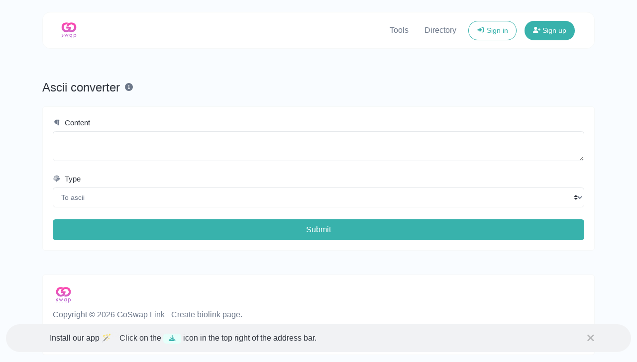

--- FILE ---
content_type: text/html; charset=UTF-8
request_url: https://goswap.link/tools/ascii-converter
body_size: 4112
content:
<!DOCTYPE html>
<html lang="en" dir="ltr">
    <head>
        <title>Ascii converter - Online tools - GoSwap Link - Create biolink page</title>
        <base href="https://goswap.link/">
        <meta charset="UTF-8">
        <meta name="viewport" content="width=device-width, initial-scale=1, shrink-to-fit=no" />

                    <meta name="theme-color" content="#000000"/>
            <link rel="manifest" href="https://goswap.link/uploads/pwa/manifest.json" />
        
                    <meta name="description" content="Convert text to ascii and the other way for any string input." />
                
        
        
                <meta name="robots" content="noarchive">
        
        <link rel="alternate" href="https://goswap.link/tools/ascii-converter" hreflang="x-default" />
        
                    <link href="https://goswap.link/uploads/main/c8b85965015ace6a7e8e801229ed32a6.png" rel="shortcut icon" />
        
        <link href="https://goswap.link/themes/altum/assets/css/bootstrap.min.css?v=4700" id="css_theme_style" rel="stylesheet" media="screen,print">
                    <link href="https://goswap.link/themes/altum/assets/css/custom.css?v=4700" rel="stylesheet" media="screen,print">
        
        
                    <!-- Google tag (gtag.js) -->
<script async src="https://www.googletagmanager.com/gtag/js?id=G-1MQGCW42CF"></script>
<script>
  window.dataLayer = window.dataLayer || [];
  function gtag(){dataLayer.push(arguments);}
  gtag('js', new Date());

  gtag('config', 'G-1MQGCW42CF');
</script>
<!-- Google tag (gtag.js) -->
<script async src="https://www.googletagmanager.com/gtag/js?id=G-GPBJMKQ65H"></script>
<script>
  window.dataLayer = window.dataLayer || [];
  function gtag(){dataLayer.push(arguments);}
  gtag('js', new Date());

  gtag('config', 'G-GPBJMKQ65H');
</script>        
            </head>

    <body class="index  " data-theme-style="light">
                                        
        

    
        
        
    
    <div class="announcement-wrapper pwa-wrapper py-3 bg-gray-200">
        <div class="container d-flex justify-content-center position-relative">
            <div class="row w-100">
                <div class="col">
                    <div class="d-flex flex-column flex-lg-row align-items-lg-center">
                        <span class="font-weight-bold mr-lg-3 mb-1 mb-lg-0">Install our app 🪄</span>

                        <span>Click on the <code><i class="fas fa-fw fa-sm fa-download mx-1"></i></code> icon in the top right of the address bar.</span>
                    </div>
                </div>
                <div class="col-auto px-0">
                    <div>
                        <button data-pwa-close type="button" class="close" data-dismiss="alert" data-toggle="tooltip" title="Close" data-tooltip-hide-on-click>
                            <i class="fas fa-sm fa-times" style="opacity: .5;"></i>
                        </button>
                    </div>
                </div>
            </div>
        </div>
    </div>

            
        <div class="container">
            
<nav id="navbar" class="navbar navbar-main navbar-expand-lg navbar-light mb-6 index-highly-rounded border border-gray-100 mt-4">
    <div class="container">
        <a
                class="navbar-brand"
                href="https://goswap.link/"
                data-logo
                data-light-value="https://goswap.link/uploads/main/38ee32f30cb26474e3431bf7f172f297.png"
                data-light-class="img-fluid navbar-logo"
                data-light-tag="img"
                data-dark-value="https://goswap.link/uploads/main/7975e9ddd2859d80dadfb405bcd00e00.png"
                data-dark-class="img-fluid navbar-logo"
                data-dark-tag="img"
        >
                            <img src="https://goswap.link/uploads/main/38ee32f30cb26474e3431bf7f172f297.png" class="img-fluid navbar-logo" alt="Website Logo" />
                    </a>

        <button class="btn navbar-custom-toggler d-lg-none" type="button" data-toggle="collapse" data-target="#main_navbar" aria-controls="main_navbar" aria-expanded="false" aria-label="Toggle navigation">
            <i class="fas fa-fw fa-bars"></i>
        </button>

        <div class="collapse navbar-collapse justify-content-end" id="main_navbar">
            <ul class="navbar-nav">

                
                                    <li class="nav-item"><a class="nav-link" href="https://goswap.link/tools">Tools</a></li>
                
                                    <li class="nav-item"><a class="nav-link" href="https://goswap.link/directory">Directory</a></li>
                
                
                    <li class="nav-item d-flex align-items-center">
                        <a class="btn btn-sm btn-outline-primary" href="https://goswap.link/login"><i class="fas fa-fw fa-sm fa-sign-in-alt"></i> Sign in</a>
                    </li>

                                            <li class="nav-item d-flex align-items-center">
                            <a class="btn btn-sm btn-primary" href="https://goswap.link/register"><i class="fas fa-fw fa-sm fa-user-plus"></i> Sign up</a>
                        </li>
                    
                
            </ul>
        </div>
    </div>
</nav>
        </div>

        
        <main class="altum-animate altum-animate-fill-none altum-animate-fade-in">
            
<div class="container">
    
    
    <div class="row mb-4">
        <div class="col-12 col-lg d-flex align-items-center mb-3 mb-lg-0 text-truncate">
            <h1 class="h4 m-0 text-truncate">Ascii converter</h1>

            <div class="ml-2">
                <span data-toggle="tooltip" title="Convert text to ascii and the other way for any string input.">
                    <i class="fas fa-fw fa-info-circle text-muted"></i>
                </span>
            </div>
        </div>
    </div>

    <div class="card">
        <div class="card-body">

            <form action="" method="post" role="form">
                <input type="hidden" name="token" value="41609a1b704a13100e9b7975e00bc8ad" />

                <div class="form-group">
                    <label for="content"><i class="fas fa-fw fa-paragraph fa-sm text-muted mr-1"></i> Content</label>
                    <textarea id="content" name="content" class="form-control " required="required"></textarea>
                                    </div>

                <div class="form-group">
                    <label for="type"><i class="fas fa-fw fa-sm fa-fingerprint text-muted mr-1"></i> Type</label>
                    <select id="type" name="type" class="custom-select" required="required">
                        <option value="to_ascii" >To ascii</option>
                        <option value="to_text" >To text</option>
                    </select>
                </div>

                <button type="submit" name="submit" class="btn btn-block btn-primary">Submit</button>
            </form>

        </div>
    </div>

    
    


    


    
</div>

        </main>

        

        <div class="container d-print-none">
            <footer class="footer app-footer">
                
<div class="d-flex flex-column flex-lg-row justify-content-between mb-3">
    <div class="mb-3 mb-lg-0">
        <a
            class="h5 footer-heading"
            href="https://goswap.link/"
            data-logo
            data-light-value="https://goswap.link/uploads/main/38ee32f30cb26474e3431bf7f172f297.png"
            data-light-class="mb-2 footer-logo"
            data-light-tag="img"
            data-dark-value="https://goswap.link/uploads/main/7975e9ddd2859d80dadfb405bcd00e00.png"
            data-dark-class="mb-2 footer-logo"
            data-dark-tag="img"
        >
                            <img src="https://goswap.link/uploads/main/38ee32f30cb26474e3431bf7f172f297.png" class="mb-2 footer-logo" alt="Website Logo" />
                    </a>
        <div class="text-muted">Copyright © 2026 GoSwap Link - Create biolink page.</div>
    </div>

    <div class="d-flex flex-column flex-lg-row">
        
        
            </div>
</div>

<div class="row">
    <div class="col-12 col-lg mb-3 mb-lg-0">
        <ul class="list-style-none d-flex flex-column flex-lg-row flex-wrap m-0">
                            <li class="mb-2 mr-lg-3"><a href="https://goswap.link/blog">Blog</a></li>
            
                                                <li class="mb-2 mr-lg-3"><a href="https://goswap.link/affiliate">Affiliate</a></li>
                            
            
                            <li class="mb-2 mr-lg-3"><a href="#" data-cc="show-preferencesModal">Cookies</a></li>
            
            
                                                <li class="mb-2 mr-lg-3"><a href="https://goswap.link/page/terms" target="_self">Terms and Conditions</a></li>
                                    <li class="mb-2 mr-lg-3"><a href="https://goswap.link/page/privacy-policy" target="_self">Privacy Policy</a></li>
                                    </ul>
    </div>


    <div class="col-12 col-lg-auto">
        <div class="d-flex flex-wrap">
                                                                                                                                                                                                                                                                                </div>
    </div>
</div>
            </footer>
        </div>

        
        
<input type="hidden" name="global_site_url" value="https://goswap.link/" />
<input type="hidden" name="global_url" value="https://goswap.link/" />
<input type="hidden" name="global_token" value="a68f732231da2b7853c86b4f863fec15" />
<input type="hidden" name="global_number_decimal_point" value="." />
<input type="hidden" name="global_number_thousands_separator" value="," />

<script>
    /* Some global variables */
    window.altum = {};
    let global_token = document.querySelector('input[name="global_token"]').value;
    let site_url = document.querySelector('input[name="global_site_url"]').value;
    let url = document.querySelector('input[name="global_url"]').value;
    let decimal_point = document.querySelector('[name="global_number_decimal_point"]').value;
    let thousands_separator = document.querySelector('[name="global_number_thousands_separator"]').value;
</script>

                    <script src="https://goswap.link/themes/altum/assets/js/libraries/jquery.min.js?v=4700"></script>
                    <script src="https://goswap.link/themes/altum/assets/js/libraries/popper.min.js?v=4700"></script>
                    <script src="https://goswap.link/themes/altum/assets/js/libraries/bootstrap.min.js?v=4700"></script>
                    <script src="https://goswap.link/themes/altum/assets/js/custom.js?v=4700"></script>
                    <script src="https://goswap.link/themes/altum/assets/js/libraries/fontawesome.min.js?v=4700"></script>
                    <script src="https://goswap.link/themes/altum/assets/js/libraries/fontawesome-solid.min.js?v=4700"></script>
                    <script src="https://goswap.link/themes/altum/assets/js/libraries/fontawesome-brands.min.js?v=4700"></script>
        
        <script src="https://goswap.link/themes/altum/assets/js/libraries/clipboard.min.js"></script>

<script>
    'use strict';

    let clipboard = new ClipboardJS('[data-clipboard-text]');

    /* Copy full url handler */
    $('[data-clipboard-text]').on('click', event => {
        let copy = event.currentTarget.dataset.copy;
        let copied = event.currentTarget.dataset.copied;

        $(event.currentTarget).attr('data-original-title', copied).tooltip('show');

        setTimeout(() => {
            $(event.currentTarget).attr('data-original-title', copy);
        }, 500);
    });
</script>
    <script src="https://goswap.link/themes/altum/assets/js/libraries/cookieconsent.js?v=4700"></script>
    <link href="https://goswap.link/themes/altum/assets/css/libraries/cookieconsent.css?v=4700" rel="stylesheet" media="screen">
    <style>
        :root {
            --cc-font-family: inherit;
            --cc-bg: var(--white);
            --cc-separator-border-color: var(--white);

            --cc-modal-border-radius: var(--border-radius);
            --cc-btn-border-radius: var(--border-radius);

            --cc-primary-color:var(--gray-700);
            --cc-secondary-color:var(--gray-600);

            --cc-btn-primary-color: var(--white);
            --cc-btn-primary-bg: var(--primary);
            --cc-btn-primary-hover-bg: var(--primary-600);
            --cc-btn-primary-color-bg: var(--white);
            --cc-btn-primary-hover-color: var(--white);

            --cc-btn-secondary-bg:var(--gray-300);
            --cc-btn-secondary-hover-bg:var(--gray-400);

            --cc-btn-secondary-hover-color: var(--black);
            --cc-btn-secondary-hover-border-color: var(--cc-btn-secondary-hover-bg);
        }

        .cc--darkmode {
            --cc-bg: var(--white);
        }
    </style>

    <script>
        window.addEventListener('load', () => {
            let language_code = document.documentElement.getAttribute('lang');
            let language_direction = document.documentElement.getAttribute('dir');
            let translations = {};

            translations[language_code] = {
                consentModal: {
                    title: "We use cookies \ud83c\udf6a",
                    description: "Hi, this website uses essential cookies to ensure its proper operation and tracking cookies to understand how you interact with it. The latter will be set only after consent.",
                    acceptAllBtn: "Accept all",
                    acceptNecessaryBtn: "Reject all",
                    showPreferencesBtn: "Customize",
                },

                preferencesModal: {
                    title: "Cookie preferences",
                    acceptAllBtn: "Accept all",
                    acceptNecessaryBtn: "Reject all",
                    savePreferencesBtn: "Save settings",
                    closeIconLabel: "Close",
                    sections: [
                        {
                            title: "Cookie usage \ud83d\udce2",
                            description: "We use cookies to ensure the basic functionalities of the website and to enhance your online experience. You can choose for each category to opt-in\/out whenever you want. For more details relative to cookies and other sensitive data, please read the full <a href=\"\" class=\"cc-link\">privacy policy<\/a>."                        },

                        {
                            title: "Strictly necessary cookies",
                            description: "These cookies are essential for the proper functioning of my website. Without these cookies, the website would not work properly.",
                            linkedCategory: 'necessary'
                        },

                                                {
                            title: "Performance and Analytics cookies",
                            description: "These cookies allow the website to remember the choices you have made in the past.",
                            linkedCategory: 'analytics'
                        },
                        
                                                {
                            title: "Advertisement and Targeting cookies",
                            description: "These cookies collect information about how you use the website, which pages you visited and which links you clicked on. All of the data is anonymized and cannot be used to identify you.",
                            linkedCategory: 'targeting'
                        },
                                            ]
                }
            };

            CookieConsent.run({
                categories: {
                    necessary: {
                        enabled: true,
                        readOnly: true,
                    },
                    analytics: {},
                    targeting: {},
                },

                language: {
                    rtl: language_direction == 'rtl' ? language_code : null,
                    default: language_code,
                    autoDetect: 'document',
                    translations
                },

                
                guiOptions: {
                    consentModal: {
                        layout: "cloud",
                        position: "bottom left",
                        flipButtons: false
                    },
                    preferencesModal: {
                        layout: 'box',
                    }
                },
            });
        });
    </script>
        <script>
        /* Handle the close button */
        document.querySelector('[data-pwa-close]').addEventListener('click', event => {
            document.querySelector(`.pwa-wrapper`).style.display = 'none';
            set_cookie(`dismiss_pwa_popup`, 1, 90, "\/");
        })

        /* Set the dismiss cookie if pwa was installed */
        document.addEventListener('appinstalled', event => {
            document.querySelector(`.pwa-wrapper`).style.display = 'none';
            set_cookie(`dismiss_pwa_popup`, 1, 90, "\/");
        })

        /* Do not display on PWA opens */
        if(window.matchMedia('(display-mode: standalone)').matches) {
            document.querySelector(`.pwa-wrapper`).style.display = 'none';
        }
    </script>
        </body>
</html>
